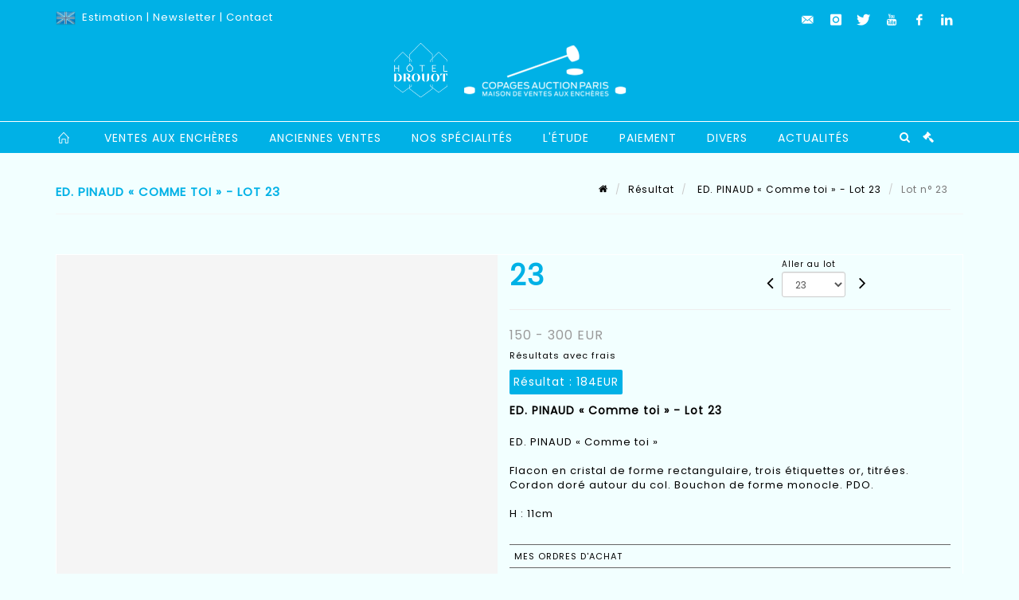

--- FILE ---
content_type: text/html;charset=UTF-8
request_url: https://www.copages-auction.com/lot/133131/19933257-ed-pinaud-comme-toi-flacon-en
body_size: 90087
content:
<!doctype html>
<html lang="fr" class="no-js">
<head>
    <meta http-equiv="Content-Type" content="text/html; charset=UTF-8">
    <meta http-equiv="X-UA-Compatible" content="IE=edge,chrome=1">
    <title> ED. PINAUD « Comme toi » - Lot 23 </title>
    
    
        



    

     
         
         <meta property="og:title" content="ED. PINAUD « Comme toi » - Lot 23">
     
    
        <meta name="description" content="Toutes les informations sur le lot ED. PINAUD « Comme toi »

Flacon en cristal... - Lot 23 - Copages Auction Paris"/>
		<meta property="og:description" content="Toutes les informations sur le lot ED. PINAUD « Comme toi »

Flacon en cristal... - Lot 23 - Copages Auction Paris">
    
	
		<meta name="keywords" content="">
	




<meta name="language" content="fr">


<!-- HREF LANG -->


	
		<link rel="alternate" hreflang="en"
			  href="https://www.copages-auction.com//en/lot/133131/19933257-ed-pinaud-comme-toi-flacon-en" />

	
		<link rel="canonical" href="https://www.copages-auction.com//lot/133131/19933257-ed-pinaud-comme-toi-flacon-en" />
	
		<link rel="alternate" hreflang="fr"
			  href="https://www.copages-auction.com//lot/133131/19933257-ed-pinaud-comme-toi-flacon-en" />




<meta name="viewport" content="width=device-width, initial-scale=1, maximum-scale=1"/>
<meta name="author" content="Copages Auction Paris">
<meta name="identifier-url" content="">
<meta name="layout" content="main"/>
<meta property="og:site_name" content="Copages Auction Paris">
<meta property="og:locale" content="fr">
<meta property="og:url" content="https://www.copages-auction.com/lot/133131/19933257-ed-pinaud-comme-toi-flacon-en"/>
<meta property="og:image" content="https://medias-static-sitescp.zonesecure.org/sitegenerique/434/logos/logo20220302112712.png"/>
<link rel="shortcut icon" href="https://medias-static-sitescp.zonesecure.org/sitegenerique/434/logos/favicon20190410152929.ico" type="image/x-icon">
<link rel="icon" href="https://medias-static-sitescp.zonesecure.org/sitegenerique/434/logos/favicon20190410152929.ico" />

<!-- GoogleFonts    ============================================= -->
<link href="https://fonts.googleapis.com/css?family=Poppins:" rel="stylesheet">
<!-- Stylesheets    ============================================= -->

<link rel="stylesheet" href="/assets/bootstrap-2702cc3efe0973add8272e0853ab03a3.css"/>
<link rel="stylesheet" href="/assets/font-awesome/css/font-awesome.min-84f0e98c247f3592f710ccde278d799c.css"/>
<link rel="stylesheet" href="/assets/style-6f91c0476104ee16f6fea9387a0decc9.css"/>
<link rel="stylesheet" href="/assets/font-icons-2145a7dee7ed7e44ae2f1897272842b8.css"/>
<link rel="stylesheet" href="/assets/icomoon-36189714d365d3d2ad41c87302fc4927.css"/>
<link rel="stylesheet" href="/assets/animate-ca9c031f7663c9e52b815d368f541c0e.css"/>
<link rel="stylesheet" href="/assets/magnific-popup-bd76b2742b05e58017f0fe452a612c2c.css"/>
<link rel="stylesheet" href="/assets/responsive-8fa874eb92fb7932dfb539001ee06bdd.css"/>


<!-- REVOLUTION SLIDER	============================================= -->
<link rel="stylesheet" href="https://cdn.drouot.com/assets?name=revolution_slider/css/layers.css">
<link rel="stylesheet" href="https://cdn.drouot.com/assets?name=revolution_slider/css/settings.css">
<link rel="stylesheet" href="https://cdn.drouot.com/assets?name=revolution_slider/css/navigation.css">


<link rel="stylesheet" href="/assets/jquery_toast/jquery.toast-45c7a0d117e54c9e9a29b32ba06784a8.css"/>
<link rel="stylesheet" href="/assets/cp-088cf35f8f3474c63d77b7860a79b0ee.css"/>
<script type="text/javascript" src="https://cdn.drouot.com/assets?name=cpg/jquery-743584baf8fc09dcd82ba03b2c8d990e.js"></script>

<!--[if lt IE 9]>
    <script src="http://css3-mediaqueries-js.googlecode.com/svn/trunk/css3-mediaqueries.js"></script>
<![endif]-->

<!-- CAROUSEL	============================================= -->
<script type="text/javascript" src="/assets/include/carousel-plugin/owl.carousel.min-58f126a356f7a1eb5ef4de741979f957.js" ></script>

<style type="text/css">
.openseadragon { background-color: #ffffff; border: 1px solid #ffffff; color: #333333; height: 600px; width: 400px; }
/* ******************************** GENERAL OPTIONS ******************************** */
.cpgen-container{
width:100%;margin-left:auto;margin-right:auto;padding-left : 0px ; padding-top : 0px ;padding-right : 0px ; padding-bottom : 0px ;}

/* ******************************** TYPOGRAPHY ******************************** */

    /*  BODY ============== */
    body {color : #000000;text-transform: none;font-family: Poppins, Arial, Helvetica, sans-serif ;/*font-style : ;font-weight : ;*/font-size : 13px;letter-spacing : 1px;}
    body a:link {color : #000000;}
    body a:visited {color : #000000;}
    body a:hover {color : #000000;}

    /*  NAV ============== */
    nav {color : #ffffff;text-transform: uppercase;font-family: Poppins, Arial, Helvetica, sans-serif ;/*font-style : ;font-weight : ;*/font-size : 14px;letter-spacing : 1px;}
    nav a:link {color : #ffffff;}
    nav a:visited {color : #ffffff;}
    nav a:hover {color : #00b1e6;}

    /*  FOOTER ============== */
    footer {color : #000000;text-transform: none;font-family: Poppins, Arial, Helvetica, sans-serif ;/*font-style : ;font-weight : ;*/font-size : 12px;letter-spacing : 1px;}
    footer a:link {color : #000000;}
    footer a:visited {color : #000000;}
    footer a:hover {color : #00b1e6;}

    /*  H1 ============== */
    h1 {color : #000000;text-transform: none;font-family: Poppins, Arial, Helvetica, sans-serif ;/*font-style : ;font-weight : ;*/font-size : 36px;letter-spacing : 1px;}
    h1 a:link {color : #000000;}
    h1 a:visited {color : #000000;}
    h1 a:hover {color : #00b1e6;}

    /*  H2 ============== */
    h2 {color : #00b1e6;text-transform: uppercase;font-family: Poppins, Arial, Helvetica, sans-serif ;/*font-style : ;font-weight : ;*/font-size : 18px;letter-spacing : 1px;}
    h2 a:link {color : #00b1e6;}
    h2 a:visited {color : #00b1e6;}
    h2 a:hover {color : #000000;}

    /*  H3 ============== */
    h3 {color : #00b1e6;text-transform: uppercase;font-family: Poppins, Arial, Helvetica, sans-serif ;/*font-style : ;font-weight : ;*/font-size : 14px;letter-spacing : 1px;}
    h3 a:link {color : #00b1e6;}
    h3 a:visited {color : #00b1e6;}
    h3 a:hover {color : #000000;}

    /*  H4 ============== */
    h4 {color : #00b1e6;text-transform: uppercase;font-family: Poppins, Arial, Helvetica, sans-serif ;/*font-style : ;font-weight : ;*/font-size : 12px;letter-spacing : 1px;}
    h4 a:link {color : #00b1e6;}
    h4 a:visited {color : #00b1e6;}
    h4 a:hover {color : #000000;}

    /*  H5 ============== */
    h5 {color : #00b1e6;text-transform: uppercase;font-family: Poppins, Arial, Helvetica, sans-serif ;/*font-style : ;font-weight : ;*/font-size : 11px;letter-spacing : 1px;}
    h5 a:link {color : #00b1e6;}
    h5 a:visited {color : #2ca5dc;}
    h5 a:hover {color : #000000;}

    /*  H6 ============== */
    h6 {color : #00b1e6;text-transform: uppercase;font-family: Poppins, Arial, Helvetica, sans-serif ;/*font-style : ;font-weight : ;*/font-size : 10px;letter-spacing : 1px;}
    h6 a:link {color : #00b1e6;}
    h6 a:visited {color : #00b1e6;}
    h6 a:hover {color : #000000;}


/* ******************************** LOGO ******************************** */
#cpgenlogo{margin-left : px ;margin-top : px ;margin-right : px ;margin-bottom : 20px ; float: left;}

/* ******************************** HEADER ******************************** */

.cpgen-header {padding-left : 0px ;padding-top : 0px ;
padding-right : 0px ;padding-bottom : 0px ;margin-left : 0px ;margin-top : 0px ;margin-right : 0px ;margin-bottom : 0px ;background-color : #00b1e6 ;border-top: 0px solid #00b1e6;border-bottom: 0px solid #ffffff;}


/* ******************************** MENU ******************************** */
#cpgen-menu {background-color : #00b1e6;}
#header.sticky-header #primary-menu ul li {padding-left : 0px ;padding-top : 0px ;padding-right : 0px ;padding-bottom : 0px;}
#cpgen-menu li:hover{background:#00b1e6;}
#primary-menu {font-weight: normal !important;background-color : #00b1e6;float:left;}
#header.sticky-header:not(.static-sticky) #primary-menu > ul > li > a {line-height:40px;}
#header.sticky-header #header-wrap{height: 40px;background-color : #2ca5dc;color : #ffffff ;}
#header.sticky-header #header-wrap img{max-height:40px;}
#primary-menu , #primary-menu.style-2 {height: 40px;}
#primary-menu.style-2 > div > ul > li > a{height: 40px;}
.device-sm #header.sticky-style-2 #header-wrap, .device-xs #header.sticky-style-2 #header-wrap, .device-xxs #header.sticky-style-2 #header-wrap{background-color : #00b1e6;}
#header.sticky-style-2 #header-wrap, #header.sticky-style-3 #header-wrap, #primary-menu.style-2 > div > ul > li > a {height:40px;line-height:40px}
#primary-menu.style-2 ul ul, #primary-menu.style-2 ul li .mega-menu-content{top:40px}

#primary-menu-trigger {background-color:#00b1e6 !important;}
#primary-menu-trigger .icon-reorder{color:#ffffff !important;}
#header.transparent-header.full-header #primary-menu > ul { border-right-color: rgba(0,0,0,0.1); }
#primary-menu ul {list-style: none;	height:40px;	margin: 0;}
#primary-menu > ul {float: left; }
#primary-menu ul li.mega-menu { position: inherit; }
#primary-menu ul li:first-child { margin-left: 0; }
#primary-menu ul li a {padding-left : 18px ;padding-top : 3px ;padding-right : 18px;padding-bottom : 3px ; height: 40px;line-height: 40px;}
#primary-menu ul li .mega-menu-content {background-color: #00b1e6;	border-top: 2px solid #00b1e6;}
#primary-menu ul ul{background-color: #00b1e6; width:250px;display: none;}
#primary-menu ul ul a {	color: #ffffff !important;}
#primary-menu ul ul li:hover > a {background-color: #00b1e6 !important;color: #ffffff!important;}
#primary-menu .dropdown hr{color : #00b1e6;}
#primary-menu .container #top-search form input{color: #ffffff!important;}
#primary-menu .container #top-search form input::placeholder {color:#ffffff!important;}

/* ******************************** BACKGROUND ******************************** */
body{background-color:#F2FFFF;background-image: ;background-repeat: ;}


/* ******************************** FOOTER ******************************** */
#footer{padding-left : 0px ;padding-top : 0px ;padding-right : 0px ;padding-bottom : 22px ;margin-left : 0px ;margin-top : 0px ;margin-right : 0px ;margin-bottom : 0px ;border-top: 48px solid #00b1e6;border-bottom: 0px solid #00b1e6 ;background : #F2FFFF;color : #000000 ; }
#footer a{#000000 ;}



/* ******************************** SOCIAL ******************************** */
.cpgen-header .cpgen-social {font-size:;color:;}
.cpgen-footer .cpgen-social {font-size:;color:;}

#primary-menu ul li .mega-menu-content  {width: 100% !important; }
</style>
<link rel="stylesheet" href="https://medias-static-sitescp.zonesecure.org/sitegenerique/434/css/cssFile20251119101155.css" type="text/css" />

<script type="text/javascript" src="https://cdn.drouot.com/assets?name=cpg/cookiechoices-abc20e1381d834f5f6bf5378262b9b5c.js"></script>
<script>
    window.dataLayer = window.dataLayer || [];
    function gtag(){dataLayer.push(arguments);}

    gtag('consent', 'default', {
        'ad_storage': 'denied',
        'ad_user_data': 'denied',
        'ad_personalization': 'denied',
        'analytics_storage': 'denied'
    });
</script>

    <!-- Google tag (gtag.js) -->
        <script async src="https://www.googletagmanager.com/gtag/js?id=G-NS8GV7FGFQ"></script>
        <script>
            if (!isTrackingActivated()) {
                window['ga-disable-G-NS8GV7FGFQ'] = true;
            } else {
                gtag('js', new Date());
                gtag('config', 'G-NS8GV7FGFQ');
                updateGtagConsent('granted');
            }
        </script>
    <!-- End Google tag (gtag.js) -->




    <link rel="stylesheet" href="https://cdnjs.cloudflare.com/ajax/libs/font-awesome/6.5.0/css/all.min.css">


    
    <script src="https://cdn.jsdelivr.net/npm/vanilla-lazyload@17.1.2/dist/lazyload.min.js"></script>

</head>
<body class="fr">



<div class="cpgen-container">
    
    <div class="cpgen-header">
        
            <div id="top-bar">
    <div class="container clearfix">
        <div class="col_half nobottommargin flags">
            <div class="top-links">
                
    
        <a href="/en/lot/133131/19933257-ed-pinaud-comme-toi-flacon-en" class="languegb">
            <img src="/assets/flags/gb-91583bd9501e5849846045852a312edf.png" />
        </a>
    

    


                 <a href="/estimation-en-ligne" target="_self">Estimation</a> | <a href="/newsletter" target="_self">Newsletter</a> | <a href="/ou-nous-trouver" target="_blank">Contact</a>
            </div>
        </div>

        <div class="col_half fright  nobottommargin social">
            <div id="top-social">
                <ul>
    

    

        
            <li><a href="mailto:contact@copagesdrouot.com"
                   class="si-email3"><span class="ts-icon"><i class="icon-email3"></i>

                </span><span class="ts-text">contact@copagesdrouot.com</span></a>
            </li>
    

    

    

    

        

            <li><a target="_blank"
                   href="https://www.instagram.com/copagescasini_vitalis/?hl=fr"
                   class="si-instagram"><span class="ts-icon"><i class="icon-instagram"></i>
                </span><span class="ts-text">instagram</span></a></li>

        
    

    

        

            <li><a target="_blank"
                   href="https://twitter.com/CopagesA"
                   class="si-twitter"><span class="ts-icon"><i class="icon-twitter"></i>
                </span><span class="ts-text">twitter</span></a></li>

        
    

    

        

            <li><a target="_blank"
                   href="https://www.youtube.com/channel/UCEklKo7B1Y0BTROEQ5wXewA"
                   class="si-youtube"><span class="ts-icon"><i class="icon-youtube"></i>
                </span><span class="ts-text">youtube</span></a></li>

        
    

    

        

            <li><a target="_blank"
                   href="https://www.facebook.com/Copagesauction.paris"
                   class="si-facebook"><span class="ts-icon"><i class="icon-facebook"></i>
                </span><span class="ts-text">facebook</span></a></li>

        
    

    

        

            <li><a target="_blank"
                   href="https://fr.linkedin.com/company/copages-auction?trk=public_profile_topcard_current_company"
                   class="si-linkedin"><span class="ts-icon"><i class="icon-linkedin"></i>
                </span><span class="ts-text">linkedin</span></a></li>

        
    

    

</ul>
            </div>
        </div>
    </div>
</div>
<header id="header" class="header5 sticky-style-2">
    <div class="container clearfix">
        <div id="primary-menu-trigger"><i class="icon-reorder"></i></div>
        <div id="cpgenlogo">
             <!-- Logo  ============================================= -->
            <div id="logo" class="divcenter">
                <a href="/"
                   class="standard-logo"
                   data-dark-logo="https://medias-static-sitescp.zonesecure.org/sitegenerique/434/logos/logo20220302112712.png">
                    <img style="" src="https://medias-static-sitescp.zonesecure.org/sitegenerique/434/logos/logo20220302112712.png" class="divcenter" alt="Copages Auction Paris">
                </a>
                <a href="/"
                   class="retina-logo"
                   data-dark-logo="https://medias-static-sitescp.zonesecure.org/sitegenerique/434/logos/logo20220302112712.png">
                    <img src="https://medias-static-sitescp.zonesecure.org/sitegenerique/434/logos/logo20220302112712.png" class="divcenter" alt="Copages Auction Paris">
                </a>
            </div>
        </div>
     </div>
    <div id="cpgen-menu">
        <div id="header-wrap">
                <nav id="primary-menu" class="style-2">
    <div class="container clearfix">
        <ul>

    <li>
        
            <a href="/" >
                <div>
                    <i class='icon-line2-home'></i>
                </div>
            </a>
        
        
    </li>

    <li>
        
            <a href="/calendrier" >
                <div>
                    Ventes aux enchères
                </div>
            </a>
        
        
    </li>

    <li>
        
            <a href="/resultats" >
                <div>
                    Anciennes ventes
                </div>
            </a>
        
        
    </li>

    <li>
        
            <a href="/specialites" >
                <div>
                    Nos spécialités
                </div>
            </a>
        
        
    </li>

    <li>
        
            <a href="#" >
                <div>
                    L'étude
                </div>
            </a>
        
        
            <ul>
                

    <li>
        
            <a href="/presentation-etude" >
                <div>
                    Présentation
                </div>
            </a>
        
        
    </li>

    <li>
        
            <a href="/ou-nous-trouver" >
                <div>
                    Venir nous voir
                </div>
            </a>
        
        
    </li>

    <li>
        
            <a href="/newsletter" >
                <div>
                    S'inscrire à notre newsletter
                </div>
            </a>
        
        
    </li>

    <li>
        
            <a href="/estimation-en-ligne" >
                <div>
                    Estimation en ligne
                </div>
            </a>
        
        
    </li>

            </ul>
        
    </li>

    <li>
        
            <a href="#" >
                <div>
                    Paiement
                </div>
            </a>
        
        
            <ul>
                

    <li>
        
            <a href="/paiement-en-ligne" >
                <div>
                    Paiement en ligne
                </div>
            </a>
        
        
    </li>

    <li>
        
            <a href="/depot-avance-en-ligne" >
                <div>
                    Dépot d'avance en ligne
                </div>
            </a>
        
        
    </li>

            </ul>
        
    </li>

    <li>
        
            <a href="#" >
                <div>
                    Divers
                </div>
            </a>
        
        
            <ul>
                

    <li>
        
            <a href="/acheter" >
                <div>
                    Acheter
                </div>
            </a>
        
        
    </li>

    <li>
        
            <a href="/vendre" >
                <div>
                    Vendre
                </div>
            </a>
        
        
    </li>

    <li>
        
            <a href="/conditions-generales-vente" >
                <div>
                    CGV
                </div>
            </a>
        
        
    </li>

    <li>
        
            <a href="/recherche" >
                <div>
                    Rechercher un objet
                </div>
            </a>
        
        
    </li>

            </ul>
        
    </li>

    <li>
        
            <a href="/actualites" >
                <div>
                    Actualités
                </div>
            </a>
        
        
    </li>
</ul>
            
<div id="top-cart">
    <a href="#" id="top-cart-trigger">
        <i class="icon-legal"></i>
    </a>
    <div class="top-cart-content" id="top-cart-content">
        <div class="top-cart-title">
            <p>Ordres d'achats </p>
        </div>
        <div class="top-cart-items" id="top-cart-items">
            <template id="cart-item-list">
                <div class="top-cart-item clearfix">
                    <div class="top-cart-item-desc">
                        <a href="/null/null"></a>
                        <span class="top-cart-item-price"></span>
                        <span class="top-cart-item-price"></span>
                    </div>
                </div>
            </template>
        </div>
    </div>
</div><!-- #top-cart end -->

<script type="text/javascript">
    function getQueryVariable(variable) {
        let query = window.location.search.substring(1);
        let vars = query.split('&');
        for (let i = 0; i < vars.length; i++) {
            let pair = vars[i].split("=");
            if (pair[0] === variable) {return pair[1];}
        }
        return false;
    }
    $(document).ready(function() {
        panierSize = 0;
        if (window.localStorage.getItem("panier") !== null && window.localStorage.getItem("panier") !== '') {
            panier = getPanier();
            panierSize = Object.keys(panier.lots).length;
        }
        if (window.location.search.indexOf("okLots") !== -1) {
            let lotIds = getQueryVariable("okLots").split(",");
            for (let i in lotIds) {
                deleteOrdre(lotIds[i]);
            }
            panierSize = Object.keys(panier.lots).length;
        }
        if (panierSize > 0) {
            $.toast({
                icon: 'info',
                text : "<p class=''>N'oubliez pas de valider définitivement vos ordres d'achat dans votre <a href='/ordre'>panier</a>.</p>",
                allowToastClose: true,
                showHideTransition : 'slide',  // It can be plain, fade or slide
                hideAfter : false,             // `false` to make it sticky or time in miliseconds to hide after
                stack : 2,                     // `false` to show one stack at a time count showing the number of toasts that can be shown at once
                textAlign : 'left',            // Alignment of text i.e. left, right, center
                position : 'top-right'       // bottom-left or bottom-right or bottom-center or top-left or top-right or top-center or mid-center or an object representing the left, right, top, bottom values to position the toast on page
            })
            Object.keys(panier.lots).forEach(function (lotId) {
                let t = document.querySelector('#cart-item-list');
                let a = t.content.querySelectorAll("a");
                a[0].textContent = "lot n° "+panier.lots[lotId].n;
                let s = t.content.querySelectorAll("span");
                s[0].textContent = panier.lots[lotId].d;
                if (panier.lots[lotId].m === -1) {
                    s[1].textContent = 'Enchère Téléphone';
                } else {
                    s[1].textContent = panier.lots[lotId].m + ' ' + panier.lots[lotId].c;
                }

                let x = document.getElementById("top-cart-items");
                let clone = document.importNode(t.content, true);
                x.appendChild(clone)
            })

            let panierSizeSpan = document.createElement("span");
            panierSizeSpan.textContent = window.panierSize.toString();
            document.getElementById("top-cart-trigger").appendChild(panierSizeSpan);

            let btnPanier = document.createElement("a");
            btnPanier.rel = "nofollow";
            btnPanier.className = "button button-3d button-small nomargin fright";
            btnPanier.textContent = 'Envoyer mes ordres';
            btnPanier.href = '/null/null';
            let btnPanierDiv = document.createElement("div");
            btnPanierDiv.className = "top-cart-action clearfix";
            btnPanierDiv.appendChild(btnPanier);

            document.getElementById("top-cart-content").appendChild(btnPanierDiv);
        } else {
            let panierList = document.createElement("p");
            panierList.textContent = "Votre liste d'ordre est vide, naviguez dans le catalogue pour ajouter vos ordres.";
            document.getElementById("top-cart-items").appendChild(panierList);
        }

    });
</script>

            
                <div id="top-search">
                    <a href="#" id="top-search-trigger"><i class="icon-search3"></i><i class="icon-line-cross"></i></a>
                    <form action="/recherche" method="get">
                        <input type="text" name="query" class="form-control" value="" placeholder="Recherchez un lot, un artiste">
                        <input type="submit" class="loupe" id="AccueilBtChercher" value="">
                    </form>
                </div>
            
    </div>
</nav>
            </div>
        </div>
</header>

        
    </div>

    <div class="container">
        
        
            <div class="clear"></div>

<div class="basic layoutsPage">
    <div class="layoutsExemple col-md-12">
        
<section id="page-title" class="page-title-mini page-title-nobg">
    <div class="clearfix">
        <h1>
            ED. PINAUD « Comme toi » - Lot 23
        </h1>
        <ol class="breadcrumb">
            <li><a href='/'>
                <icon class='icon-home2'></icon>
            </a></li>
            <li><a href='/resultats'>Résultat</a>
            </li>
            <li><a href="/catalogue/133131-collection-de-flacons-de-parfum-bijoux-vintage">
                ED. PINAUD « Comme toi » - Lot 23
            </a></li>
            <li class="active">Lot n° 23&nbsp;</li>
        </ol>
    </div>
</section>
<section id="content">
    <div class="detailLot content-wrap Vente133131 Etude1434 Etude2">
            <div class="single-product">
                <div class="product">
                    <div class="col-xs-12 col-md-6 product-img noPaddingLeft">
                        
                            
<script type="text/javascript" src="https://cdn.drouot.com/assets?name=openseadragon/openseadragon.min.js"></script>
<div class="col-xs-12 padding0">
    <div id="zoomImage" class="openseadragon">
        <div id="toolbarDiv"></div>
        
            <a id="previous"><i class="fa fa-angle-up"></i></a>
            <a id="next"><i class="fa fa-angle-down"></i></a>
        
        <script type="text/javascript">
            var viewer = OpenSeadragon({
                        id:            "zoomImage",
                        prefixUrl:     "https://cdn.drouot.com/assets?name=openseadragon/images/",
                        showNavigator:  true,
                        toolbar:       "toolbarDiv",
                        nextButton:     "next",
                        previousButton: "previous",
                        autoHideControls: false,
                        maxZoomPixelRatio: 3,
                        minZoomPixelRatio: 0.5,
                        navigatorSizeRatio: 0.12,
                        controlsFadeDelay: 0,
                        controlsFadeLength: 500,
                        showReferenceStrip: false,
                        animationTime: 0.8,
                        imageSmoothingEnabled: true,
                    });
                    $(document).ready(function() {
//                        setTimeout( function(){
//                                   innerHTML2 = $(".intercom-launcher-discovery-frame").contents().find("html").html();
//                                   innerHTML = $('.intercom-launcher-frame').contents().find("html").html();
//                                   innerHTML3 = $("#intercom-frame").contents().find("html").html();
//                               }, 3000);
                        var tiles = [
                            
                            {
                                tileSource : {
                                    type: 'image',
                                    url:  'https://cdn.drouot.com/d/image/lot?size=fullHD&path=434/133131/bca89ff3a35df55d56bdbeac666fdca2',
                                    crossOriginPolicy: 'Anonymous',
                                    ajaxWithCredentials: false,
                                },
                            },
                            
                            {
                                tileSource : {
                                    type: 'image',
                                    url:  'https://cdn.drouot.com/d/image/lot?size=fullHD&path=434/133131/444a7e438d6b1f1f364fe257655749e3',
                                    crossOriginPolicy: 'Anonymous',
                                    ajaxWithCredentials: false,
                                },
                            },
                            
                            {
                                tileSource : {
                                    type: 'image',
                                    url:  'https://cdn.drouot.com/d/image/lot?size=fullHD&path=434/133131/50075983edcd92efb3d257cf4c878966',
                                    crossOriginPolicy: 'Anonymous',
                                    ajaxWithCredentials: false,
                                },
                            },
                            
                            {
                                tileSource : {
                                    type: 'image',
                                    url:  'https://cdn.drouot.com/d/image/lot?size=fullHD&path=434/133131/01546d1ad24ebce54807bc67d3558993',
                                    crossOriginPolicy: 'Anonymous',
                                    ajaxWithCredentials: false,
                                },
                            },
                            
                        ];
                        var tile = 0;
                        var length = tiles.length - 2;
                        viewer.addTiledImage(tiles[0]); //init sur la première image
                        $(".thumbPreview").click(function() { //quand on clique ça change l'image
                            tile = parseInt($(this).data("thumb-index"));
                            viewer.close();
                            viewer.addTiledImage(tiles[parseInt($(this).data("thumb-index"))]);
                        });
                        var container = $('div.image-container');
                        $("#next").click(function() {
                            if (tile <= length) {
                                tile++;
                            } else {
                                tile = 0;
                            }
                            viewer.close();
                            viewer.addTiledImage(tiles[tile]);
                            scrollTo=$("#thumbImage-"+tile);
                            container.animate({
                                scrollTop: scrollTo.offset().top - container.offset().top + container.scrollTop()
                            })
                        });
                        $("#previous").click(function() {
                            if (tile === 0) {
                                tile = length + 1;
                            } else {
                                tile--;
                            }
                            viewer.close();
                            viewer.addTiledImage(tiles[tile]);
                            scrollTo=$("#thumbImage-"+tile);
                            container.animate({
                                scrollTop: scrollTo.offset().top - container.offset().top + container.scrollTop()
                            })
                        });
        });

    </script>
        <noscript>
            
                
                <img src="https://cdn.drouot.com/d/image/lot?size=phare&path=434/133131/bca89ff3a35df55d56bdbeac666fdca2" alt="ED. PINAUD &laquo; Comme toi &raquo;

Flacon en cristal de forme rectangulaire, trois &eacute;tiquettes..."/>
            
                
                <img src="https://cdn.drouot.com/d/image/lot?size=phare&path=434/133131/444a7e438d6b1f1f364fe257655749e3" alt="ED. PINAUD &laquo; Comme toi &raquo;

Flacon en cristal de forme rectangulaire, trois &eacute;tiquettes..."/>
            
                
                <img src="https://cdn.drouot.com/d/image/lot?size=phare&path=434/133131/50075983edcd92efb3d257cf4c878966" alt="ED. PINAUD &laquo; Comme toi &raquo;

Flacon en cristal de forme rectangulaire, trois &eacute;tiquettes..."/>
            
                
                <img src="https://cdn.drouot.com/d/image/lot?size=phare&path=434/133131/01546d1ad24ebce54807bc67d3558993" alt="ED. PINAUD &laquo; Comme toi &raquo;

Flacon en cristal de forme rectangulaire, trois &eacute;tiquettes..."/>
            
        </noscript>
    </div>
</div>

<div class="clear"></div>
<div class="col-xs-12 noPaddingLeft thumbBlocmaster">
    
        
            <div class="col-xs-12 thumbBloc padding0">
                <div class="image-container">
                    
                        <div class="thumbPreview" data-thumb-index="0" id="thumbImage-0" style="
                        background: url('https://cdn.drouot.com/d/image/lot?size=small&path=434/133131/bca89ff3a35df55d56bdbeac666fdca2');
                        background-repeat: no-repeat;
                        background-size: cover;
                        background-position:center center;
                        ">
                        </div>
                    
                        <div class="thumbPreview" data-thumb-index="1" id="thumbImage-1" style="
                        background: url('https://cdn.drouot.com/d/image/lot?size=small&path=434/133131/444a7e438d6b1f1f364fe257655749e3');
                        background-repeat: no-repeat;
                        background-size: cover;
                        background-position:center center;
                        ">
                        </div>
                    
                        <div class="thumbPreview" data-thumb-index="2" id="thumbImage-2" style="
                        background: url('https://cdn.drouot.com/d/image/lot?size=small&path=434/133131/50075983edcd92efb3d257cf4c878966');
                        background-repeat: no-repeat;
                        background-size: cover;
                        background-position:center center;
                        ">
                        </div>
                    
                        <div class="thumbPreview" data-thumb-index="3" id="thumbImage-3" style="
                        background: url('https://cdn.drouot.com/d/image/lot?size=small&path=434/133131/01546d1ad24ebce54807bc67d3558993');
                        background-repeat: no-repeat;
                        background-size: cover;
                        background-position:center center;
                        ">
                        </div>
                    
                </div>
            </div>
        
    
</div>
                        
                    </div>

                    <div class="col-xs-12 col-md-6 product-desc">
                        <div class="fiche_numero_lot">
                            <span class="fiche_lot_label">Lot</span> <span class="fiche_lot_labelnum">n°</span> <span class="fiche_lot_num">23</span>
                        </div>
                        <div class="col-md-5 padding0 floatRight">
                            
<div class="lot_navigation">
    <div class="lot_prec_suiv">
        <span class="lot_precedent col-xs-1 padding0" onclick="javascript:jQuery('#preview-form').submit()">
            
                <form id="preview-form" method="post" action="/action/goToLot?id=19933268" style="display: inline-block;margin-top: 7px;">
                    <input type="hidden" name="cpId" value="434"/>
                    <input type="hidden" name="venteId" value="133131"/>
                    <input type="hidden" name="newLang" value="fr"/>
                    <i class="icon-angle-left" style="font-size:24px;cursor:pointer;"></i>
                </form>
            
        </span>
        <span class="lot_combo col-xs-6 col-md-5 padding0 alignCenter">
            <span class="info_cache font10 alignCenter">Aller au lot</span>
            <form id="combo-form" class="form-group"
                  action="/action/goToLot"
                  method="post"
                  style="display: inline-block;">
                <input type="hidden" name="cpId" value="434"/>
                <input type="hidden" name="venteId" value="133131"/>
                <input type="hidden" name="newLang" value="fr"/>
                <select id="combo-num" class="form-control" name="id" style="height:32px; width:auto; font-size: 12px; min-width:75px; " onchange="this.form.submit()" >
<option value="19933186" >1</option>
<option value="19933445" >2</option>
<option value="19933428" >3</option>
<option value="19933446" >4</option>
<option value="19933447" >5</option>
<option value="19933159" >5-1</option>
<option value="19933448" >6</option>
<option value="19933277" >7</option>
<option value="19933362" >8</option>
<option value="19933185" >9</option>
<option value="19933376" >10</option>
<option value="19933288" >11</option>
<option value="19933219" >12</option>
<option value="19933255" >13</option>
<option value="19933408" >14</option>
<option value="19933215" >15</option>
<option value="19933412" >16</option>
<option value="19933299" >17</option>
<option value="19933397" >18</option>
<option value="19933187" >19</option>
<option value="19933387" >20</option>
<option value="19933308" >21</option>
<option value="19933268" >22</option>
<option value="19933257" selected="selected" >23</option>
<option value="19933196" >24</option>
<option value="19933449" >25</option>
<option value="19933450" >26</option>
<option value="19933451" >27</option>
<option value="19933452" >28</option>
<option value="19933436" >29</option>
<option value="19933162" >30</option>
<option value="19933350" >31</option>
<option value="19933396" >32</option>
<option value="19933269" >33</option>
<option value="19933323" >34</option>
<option value="19933340" >35</option>
<option value="19933432" >36</option>
<option value="19933229" >37</option>
<option value="19933417" >38</option>
<option value="19933395" >39</option>
<option value="19933367" >40</option>
<option value="19933158" >41</option>
<option value="19933336" >42</option>
<option value="19933398" >43</option>
<option value="19933266" >44</option>
<option value="19933444" >45</option>
<option value="19933300" >46</option>
<option value="19933424" >47</option>
<option value="19933273" >48</option>
<option value="19933379" >49</option>
<option value="19933154" >50</option>
<option value="19933368" >51</option>
<option value="19933392" >52</option>
<option value="19933211" >53</option>
<option value="19933283" >54</option>
<option value="19933290" >55</option>
<option value="19933419" >56</option>
<option value="19933425" >57</option>
<option value="19933305" >58</option>
<option value="19933250" >59</option>
<option value="19933175" >60</option>
<option value="19933369" >61</option>
<option value="19933385" >62</option>
<option value="19933281" >63</option>
<option value="19941959" >64</option>
<option value="19933329" >65</option>
<option value="19933401" >66</option>
<option value="19933160" >67</option>
<option value="19933324" >68</option>
<option value="19933206" >69</option>
<option value="19933265" >70</option>
<option value="19933330" >71</option>
<option value="19933252" >72</option>
<option value="19933164" >73</option>
<option value="19933356" >74</option>
<option value="19933460" >75</option>
<option value="19933461" >76</option>
<option value="19933453" >77</option>
<option value="19933406" >78</option>
<option value="19933454" >79</option>
<option value="19933455" >80</option>
<option value="19933407" >81</option>
<option value="19933456" >82</option>
<option value="19933457" >83</option>
<option value="19933256" >84</option>
<option value="19933261" >85</option>
<option value="19933240" >86</option>
<option value="19933167" >87</option>
<option value="19933180" >88</option>
<option value="19933354" >89</option>
<option value="19933247" >90</option>
<option value="19933438" >91</option>
<option value="19933294" >92</option>
<option value="19933244" >93</option>
<option value="19933271" >94</option>
<option value="19933218" >95</option>
<option value="19933359" >96</option>
<option value="19933193" >97</option>
<option value="19933377" >98</option>
<option value="19933332" >99</option>
<option value="19933194" >100</option>
<option value="19933267" >101</option>
<option value="19933328" >102</option>
<option value="19933360" >103</option>
<option value="19933258" >104</option>
<option value="19933364" >105</option>
<option value="19933236" >106</option>
<option value="19933276" >107</option>
<option value="19933413" >108</option>
<option value="19933313" >109</option>
<option value="19933225" >110</option>
<option value="19933210" >111</option>
<option value="19933205" >112</option>
<option value="19933346" >113</option>
<option value="19933166" >114</option>
<option value="19933233" >115</option>
<option value="19933311" >116</option>
<option value="19933339" >117</option>
<option value="19933216" >118</option>
<option value="19933232" >119</option>
<option value="19933458" >120</option>
<option value="19933459" >121</option>
<option value="19933411" >122</option>
<option value="19933439" >123</option>
<option value="19933462" >124</option>
<option value="19933471" >125-6</option>
<option value="19933466" >125-1</option>
<option value="19933201" >125</option>
<option value="19933469" >125-4</option>
<option value="19933468" >125-3</option>
<option value="19933470" >125-5</option>
<option value="19933467" >125-2</option>
<option value="19933318" >126</option>
<option value="19933463" >127</option>
<option value="19933464" >128</option>
<option value="19933172" >130</option>
<option value="19933191" >131</option>
<option value="19933183" >132</option>
<option value="19933414" >133</option>
<option value="19933239" >134</option>
<option value="19933202" >135</option>
<option value="19933370" >136</option>
<option value="19933420" >137</option>
<option value="19933383" >138</option>
<option value="19933394" >139</option>
<option value="19933272" >140</option>
<option value="19933380" >141</option>
<option value="19933353" >142</option>
<option value="19933430" >143</option>
<option value="19933292" >144</option>
<option value="19933465" >145</option>
<option value="19933415" >146</option>
<option value="19933275" >147</option>
<option value="19933403" >148</option>
<option value="19933155" >149</option>
<option value="19933293" >150</option>
<option value="19933297" >151</option>
<option value="19933222" >152</option>
<option value="19933287" >153</option>
<option value="19933422" >154</option>
<option value="19933280" >155</option>
<option value="19933291" >156</option>
<option value="19933195" >157</option>
<option value="19933375" >158</option>
<option value="19933298" >159</option>
<option value="19933357" >160</option>
<option value="19933253" >161</option>
<option value="19933242" >162</option>
<option value="19933220" >163</option>
<option value="19933433" >164</option>
<option value="19933409" >165</option>
<option value="19933402" >166</option>
<option value="19933426" >167</option>
<option value="19933213" >168</option>
<option value="19933231" >169</option>
<option value="19933235" >170</option>
<option value="19933184" >171</option>
<option value="19933322" >172</option>
<option value="19933338" >173</option>
<option value="19933404" >174-1</option>
<option value="19933282" >174</option>
<option value="19933303" >175</option>
<option value="19933312" >176</option>
<option value="19933153" >177</option>
<option value="19933307" >178</option>
<option value="19933475" >179</option>
<option value="19933285" >180</option>
<option value="19933270" >181</option>
<option value="19933355" >182</option>
<option value="19933348" >183</option>
<option value="19933344" >184</option>
<option value="19933343" >185</option>
<option value="19933341" >186</option>
<option value="19933314" >187</option>
<option value="19933320" >188</option>
<option value="19933200" >189</option>
<option value="19933207" >190</option>
<option value="19933208" >191</option>
<option value="19933171" >192</option>
<option value="19933173" >193</option>
<option value="19933157" >194</option>
<option value="19933251" >195</option>
<option value="19933226" >196</option>
<option value="19933223" >197</option>
<option value="19933217" >198</option>
<option value="19933214" >199</option>
<option value="19933427" >200</option>
<option value="19933386" >201</option>
<option value="19933388" >202</option>
<option value="19933378" >203</option>
<option value="19933390" >204</option>
<option value="19933443" >205</option>
<option value="19933393" >206</option>
<option value="19933400" >207</option>
<option value="19933405" >208</option>
<option value="19933423" >209</option>
<option value="19933441" >210</option>
<option value="19933474" >211</option>
<option value="19933309" >212</option>
<option value="19933189" >214</option>
<option value="19933204" >215</option>
<option value="19933381" >216</option>
<option value="19933374" >217</option>
<option value="19933371" >218</option>
<option value="19933310" >219</option>
<option value="19933302" >220</option>
<option value="19933227" >221</option>
<option value="19933345" >222</option>
<option value="19933327" >223</option>
<option value="19933335" >224</option>
<option value="19933331" >225</option>
<option value="19933241" >226</option>
<option value="19933363" >227</option>
<option value="19933361" >228</option>
<option value="19933437" >229</option>
<option value="19933431" >230</option>
<option value="19933264" >231</option>
<option value="19933163" >232</option>
<option value="19933472" >233</option>
<option value="19933473" >234</option>
<option value="19933254" >235</option>
<option value="19933178" >236</option>
<option value="19933429" >237</option>
<option value="19933289" >238</option>
<option value="19933181" >239</option>
<option value="19933248" >240</option>
<option value="19933245" >241</option>
<option value="19933243" >242</option>
<option value="19933373" >243</option>
<option value="19933238" >244</option>
<option value="19933416" >245</option>
<option value="19933199" >246</option>
<option value="19933198" >247</option>
<option value="19933197" >248</option>
<option value="19933237" >249</option>
<option value="19933262" >250</option>
<option value="19933286" >251</option>
<option value="19933284" >252</option>
<option value="19933295" >253</option>
<option value="19933304" >254</option>
<option value="19933306" >255</option>
<option value="19933274" >256</option>
<option value="19933317" >257</option>
<option value="19933349" >258</option>
<option value="19933259" >259</option>
<option value="19933334" >260</option>
<option value="19933440" >261</option>
<option value="19933179" >262</option>
<option value="19933234" >263</option>
<option value="19933176" >264</option>
<option value="19933168" >265</option>
<option value="19933156" >266</option>
<option value="19933435" >267</option>
<option value="19933209" >268</option>
<option value="19933352" >269</option>
<option value="19933212" >270</option>
<option value="19933421" >271</option>
<option value="19933358" >272</option>
<option value="19933442" >274</option>
<option value="19933366" >275</option>
<option value="19933188" >276</option>
<option value="19933342" >277</option>
<option value="19933372" >278</option>
<option value="19933230" >279</option>
<option value="19933399" >280</option>
<option value="19933434" >281</option>
<option value="19933192" >282</option>
<option value="19933351" >283</option>
<option value="19933278" >284</option>
<option value="19933246" >285</option>
<option value="19933365" >286</option>
<option value="19933384" >287</option>
<option value="19933203" >288</option>
<option value="19933347" >289</option>
<option value="19933263" >290</option>
<option value="19933228" >291</option>
<option value="19933190" >292</option>
<option value="19933325" >293</option>
<option value="19933316" >294</option>
<option value="19933410" >295</option>
<option value="19933301" >296</option>
<option value="19933161" >297</option>
<option value="19933382" >298</option>
<option value="19933319" >299</option>
<option value="19933321" >300</option>
<option value="19933249" >301</option>
<option value="19933169" >302</option>
<option value="19933170" >303</option>
<option value="19933174" >304</option>
<option value="19933418" >305</option>
<option value="19933177" >306</option>
<option value="19933279" >307</option>
<option value="19933326" >308</option>
<option value="19933296" >309</option>
<option value="19933182" >310</option>
<option value="19933333" >311</option>
<option value="19933389" >312</option>
<option value="19933337" >313</option>
<option value="19933391" >314</option>
<option value="19933315" >315</option>
<option value="19933260" >316</option>
<option value="19933165" >317</option>
<option value="19933224" >318</option>
<option value="19933221" >319</option>
</select>

            </form>
        </span>
        <span class="lot_suivant col-xs-1 noPaddingRight noPaddingLeft" onclick="javascript:jQuery('#next-form').submit()">
            
                <form id="next-form" method="post" action="/action/goToLot?id=19933196" style="display: inline-block; margin-top: 7px;">
                    <i class="icon-angle-right" style="font-size:24px;cursor: pointer;"></i>
                    <input type="hidden" name="cpId" value="434"/>
                    <input type="hidden" name="venteId" value="133131"/>
                    <input type="hidden" name="newLang" value="fr"/>
                </form>
            
        </span>
    </div>
</div>
                        </div>

                        <div class="line"></div>
                        
                            <div class="estimLabelAff4">Estimation :</div>
                            <div class="estimAff4">
                                
                                    150 - 300
                                
                                EUR
                            </div>
                        

                        
                            
                                <div class="explicationResultats">
                                    Résultats avec frais
                                </div>
                            
                            <div class="fiche_lot_resultat">
                                Résultat
                                : <nobr>184EUR</nobr></div>
                        
                        <div class="fiche_ordre_achat">
                            
                        </div>
                        

                        <div class="fiche_titre_lot">
                            ED. PINAUD « Comme toi » - Lot 23
                        </div>

                        <div class="fiche_lot_description" id="lotDesc-19933257">ED. PINAUD « Comme toi »

Flacon en cristal de forme rectangulaire, trois étiquettes or, titrées. Cordon doré autour du col. Bouchon de forme monocle. PDO.

H : 11cm</div>
                        
                        <div id="description-modal" class="modal fade bs-example-modal-lg" tabindex="-1" role="dialog" aria-labelledby="description-modal">
    <div class="modal-dialog modal-lg" role="document">
        <div class="modal-content">
            <div class="modal-header">
                <button type="button" class="close" data-dismiss="modal" aria-hidden="true">&times;</button>
                <h4 class="modal-title">
                    Informations sur la vente - Collection de flacons de parfum - Bijoux - Vintage
                </h4>
            </div>

            <div class="modal-body">
                <div class="te">
                    <p><strong style="font-size: 18px;">180 Flacons de parfum de collection</strong></p><p><strong style="font-size: 18px;">du XVIIIè au XXIè siécle</strong></p><p><strong style="font-size: 18px;">Suite à successions</strong></p><ul><li><strong style="font-size: 18px;">Parfumeurs</strong></li><li><strong style="font-size: 18px;">Couturiers</strong></li><li><strong style="font-size: 18px;">Créateurs</strong></li></ul><p><strong style="font-size: 18px;">Bijoux anciens, contemporains et signés</strong></p><p><strong style="font-size: 18px;">Mode &amp; Vintage</strong></p><p><br></p><p><span style="font-size: 18px;">(TOUS LES BIJOUX ETANT AU COFFRE, AUCUN LOT N'EST VISIBLE A L'ETUDE SANS RENDEZ-VOUS)</span></p><p class="ql-align-center"><br></p><p><br></p><p><strong><u>VENTE</u></strong></p><p>Lundi 28 novembre 2022 à 14h</p><p>au 5 rue de Provence 75009 Paris</p><p><br></p><p><strong style="font-size: 18px;"><u>FRAIS DE VENTE</u></strong></p><p><strong style="font-size: 18px;">27,6 % TTC (hors frais du Live)</strong></p><p><br></p><p class="ql-align-center"><strong>﻿Expositions :</strong></p><p class="ql-align-center"><span style="color: black;">Expositions les 24 et 25 novembre de 10h à 18h </span></p><p class="ql-align-center"><span style="color: black;">Et samedi 26 novembre de 14h à 18h</span></p><p class="ql-align-center"><span style="color: black;">au 5, rue de Provence - Paris (75009).</span></p><p><br></p><p><br></p><p><strong><u>Expert pour les flacons de parfum&nbsp;</u>:</strong></p><p><strong>M. Bernard Gangler.</strong></p><p><strong>Contact : 0</strong><strong style="color: rgb(34, 34, 34);">6 09 44 02 06. Mail :&nbsp;</strong><a href="mailto:perfumumgangler@aol.com" target="_blank" style="color: rgb(60, 64, 67); background-color: transparent;"><strong>perfumumgangler@aol.com</strong></a></p><p><strong><em>Assisté de Emilie Thomas</em></strong></p><p><strong><em>Contact : +41 78 205 72 86. Mail : emi.art@bluewin.ch</em></strong></p><p><br></p><p><strong><em>Note pour la lecture des fiches descriptives des Flacons de parfum :</em></strong></p><p><strong style="color: rgb(102, 185, 102);">PDO = Parfum D’Origine</strong></p><p><strong style="color: rgb(102, 185, 102);">FAC = Factice</strong></p><p><strong style="color: rgb(102, 185, 102);">EDT = Eau de Toilette</strong></p><p><strong style="color: rgb(102, 185, 102);">PDT = Parfum de toilette</strong></p>
                </div>
            </div>

            <div class="modal-footer">
                <button type="button" class="btn btn-default" data-dismiss="modal">
                    Fermer
                </button>
            </div>
        </div>
    </div>
</div>
                        <div id="conditions-modal" class="modal fade bs-example-modal-lg" tabindex="-1" role="dialog" aria-labelledby="conditions-modal">
    <div class="modal-dialog modal-lg" role="document">
        <div class="modal-content">
            <div class="modal-header">
                <button type="button" class="close" data-dismiss="modal" aria-hidden="true">&times;</button>
                <h4 class="modal-title">
                    Conditions de vente - Collection de flacons de parfum - Bijoux - Vintage
                </h4>
            </div>

            <div class="modal-body">
                <div class="te">
                    <p><strong>CONDITIONS GÉNÉRALES DE VENTE – Copages Auction</strong></p><p>La participation à la vente entraine l’acceptation sans conditions par les intéressés des conditions générales de ventes exposées ici.</p><p>La vente sera faite au comptant et en euros. </p><p>Les acquéreurs paieront en sus des enchères les frais suivants : <strong>27.6% TTC (soit 23% HT).</strong></p><p>Le plus offrant et dernier enchérisseur sera l’adjudicataire. En cas de double enchère ou contestation reconnue effective par le commissaire-priseur, le lot sera remis à la vente, tous les amateurs pouvant concourir à cette deuxième mise en adjudication. L’enchérisseur est réputé agir en son nom propre. <strong>Les adjudicataires utilisant les services de DrouotLive devront s’acquitter d’1,8 % TTC en sus (voir conditions générales de ventes de la plateforme)</strong></p><p><strong>PAIEMENT </strong>: Strictement au comptant par carte bancaire, virement bancaire, chèque uniquement sur banque française avec présentation de deux pièces d’identité de la même personne. Remise des lots après encaissement du chèque. </p><p>Selon la loi française, dès lors que le lot est adjugé, l’adjudicataire est propriétaire du lot et est tenu de payer. </p><p>Rappel : Pour l’ensemble des lots achetés dans une même vente, le paiement en espèces pour les particuliers est autorisé jusqu'à 1 000 €. Ce plafond est relevé à 15 000 € si le domicile fiscal du débiteur est à l'étranger et qu'il règle une dépense personnelle.</p><p><strong>VENTE, EXPOSITION :</strong> Une exposition préalable permettant aux acquéreurs de se rendre compte de l’état des objets mis en vente, les acheteurs sont tenus d’examiner personnellement les lots avant la vente. Il ne sera donc admis aucune réclamation une fois l’adjudication prononcée. Les dimensions et poids sont donnés à titre indicatif ainsi que les restaurations et les défauts. Dans les reproductions des œuvres ou sur les sites internet, une différence de coloris ou de tons est toujours possible. Les photos n’ont pas de valeur contractuelle. Les indications figurant au catalogue ou sur internet sont établies sous réserve des modifications énoncées au moment de la présentation du lot et rectifiées au procès-verbal par le Commissaire-Priseur.</p><p>La sortie d’un lot en dehors du territoire français peut être soumise à une autorisation administrative ou des frais particuliers (ivoire d’éléphant, importation temporaire…), ceux-ci sont de la responsabilité de l’acquéreur et à sa charge. Le refus d’une telle autorisation ne constitue pas un motif d’annulation de vente ou de retard de son règlement. Copages Auction ne peut être tenu responsable de la préemption d’un lot par l’État français.</p><p><strong>VENTE DE BIJOUX : </strong>Décret N°2002-65 du 14 janvier 2002 relatif au commerce des pierres et gemmes</p><p>Certaines pierres précieuses et fines peuvent subir des traitements destinés à les mettre en valeur. Ces améliorations de couleur ou de pureté comme huilage des émeraudes, traitement thermique des rubis et des émeraudes etc., sont acceptés par le marché international du bijou. Aujourd’hui, certains rubis présentent des traces de traitement au plomb et vu la recrudescence des nouveaux traitements, les pierres présentées sans certificat de « non traitement » sont vendues sans garantie de tous traitements ainsi que les traitements sur les diamants comme par exemple le « traitement au laser ».</p><p>Nous signalons tout traitement répondant à l’article 2 du décret du 14 janvier 2002 sur toutes nos listes de vente ou catalogues. Néanmoins, concernant les transformations apportées aux bijoux sertissant des rubis, nous vous suggérons de bénéficier des conseils donnés par notre Expert quant aux techniques de soudure et dérochage à apporter par les professionnels de la joaillerie. Toutes les pierres de couleur décrites sans indication précise ont subi seulement une modification thermique, usuelle et sans conséquences.</p><p><br></p><p><strong> Il ne sera admis aucune réclamation quant aux libellés des certificats émis par les différents laboratoires. pour les diamants ainsi que le non traitement des pierres pour les saphirs et rubis et ne saurait engager la responsabilité de la société de ventes ni de l’expert. Les dimensions et poids ne sont donnés qu’à titre indicatif et ne peuvent faire l’objet d’aucune réclamation.</strong></p><p><br></p><p>L’estimation du prix de vente probable de chaque bijou n’est qu’une indication. Les bijoux et les montres étant présentés au public pendant l’exposition avant la vente aux enchères, il ne sera accepté aucune réclamation après leur adjudication. Le fonctionnement des mouvements des montres n’est pas garanti. L’achat des métaux précieux est accepté uniquement par chèque barré, par virement ou carte de paiement, article L112-6 du CMF et art. 51 de la LFR du 29 juillet 2011.</p><p>Copages Auction se réserve le droit de soumettre les enchères d’un lot au dépôt d’une caution préalable. Elle sera rendue dans les 3 jours après l’adjudication ou retenue comme acompte pour l’acheteur.</p><p><strong>ORDRES D’ACHAT ET ENCHÈRES PAR TÉLÉPHONE </strong>: Il s’agit d’un service facultatif rendu volontiers et gracieusement par Copages Auction. Nous vous remercions de nous adresser vos demandes à l’écrit la veille de la vente, avant 18h, accompagnés d’une copie de pièce d’identité, d’une copie de la carte de crédit ou d’un RIB. Les ordres d’achat transmis n’engagent pas la responsabilité de la SAS</p><p>COPAGESAUCTION notamment en cas d’erreur, d’omission de difficultés techniques pour joindre un correspondant. En cas d’enchère en salle à égalité avec un ordre d’achat écrit où un téléphone, le lot sera adjugé en priorité à l’enchérisseur en salle, le mode légal pour enchérir consistant à être présent dans la salle des ventes. Dans le cas d’ordres d’achat identiques, le premier arrivé aura la préférence.</p><p>Les ordres d’achat s’élèveront au minimum à l’estimation basse des lots. Avertissement : les communications téléphoniques pourront être enregistrées. Nous n’accepterons pas d’enchères par téléphone pour les lots dont l’estimation basse est inférieure à 200€. Dans ce cas, il suffit d’adresser un ordre d’achat écrit). Toute personne demandant d’enchérir par téléphone est réputée avoir l’intention d’enchérir à partir de l’estimation basse.</p><p><strong>FOLLE ENCHERE : </strong>À défaut de paiement par l’adjudicataire après mise en demeure restée infructueuse le vendeur peut, dans un délai de deux mois suivant la vente opter soit pour la remise en vente sur folle enchère soit pour la résolution de la vente de plein droit. En cas de remise en vente l’adjudicataire défaillant devra acquitter la différence entre le prix pour lequel il s’est porté acquéreur et le prix définitivement obtenu lors de la remise en vente. En cas d’enchère supérieure celle-ci profitera au vendeur. Dans tous les cas l’adjudicataire défaillant sera redevable de dommages et intérêts. Les vendeurs ne pouvant être réglés qu’à la condition d’être payés par les acheteurs. La SAS COPAGES AUCTION se réservant le droit de procéder à toute compensation avec les sommes dues précédemment par l’adjudicataire défaillant.</p><p><strong>PÉNALITES DE RETARD : </strong>En cas de retard dans le paiement, des pénalités de retard seront appliquées</p><p>Le taux appliqué sera égal au taux d’intérêt de la banque centrale européenne majoré de 10%. Les pénalités seront exigibles sans qu’un rappel soit nécessaire.</p><p><strong>RETRAIT DES ACHATS :</strong> Dès l’adjudication prononcée le bien est sous l’entière responsabilité juridique de l’adjudicataire ; celui-ci devra faire assurer ses achats auprès de sa compagnie d’assurance. La maison de vente n’est pas responsable de la charge ni de l’organisation des transports après la vente.Elle peut toutefois accepter à titre exceptionnel de s’occuper d’un transport mais sa responsabilité en cas de perte, de vol ou de tout incident ne pourra être mise en cause.</p><p>Copages Auction conseille à ses acheteurs le transporteur MBE pour les expéditions de lot :</p><p>mbe3022@mbefrance.fr.</p><p><strong>MAGASINAGE : </strong>Les lots ne sont délivrés qu’après paiement intégral du prix et des frais. Dans l’intervalle, la SAS COPAGES AUCTION pourra facturer à l’acquéreur des frais de gardiennage du lot dans ses locaux et éventuellement des frais de manutention et de transport similaires à ceux de l’hôtel Drouot.</p><p>Frais de magasinage applicables : Frais de dossier TTC par lot : 5 € / 10 € / 15 € / 20 € / 25 €, selon la nature du lot*.</p><p><strong>Frais de stockage et d’assurance par lot :</strong> 1€ / 5€ / 10€ / 15€ / 20€ / jour selon la nature du lot*.</p><p>Une réduction de 50% des frais de stockage est accordée pour les clients étrangers et les marchands de province, sur justificatif.</p><p>Les lots représentant un gros volume ou poids seront OBLIGATOIREMENT déposé à Drouot Magasinage le lendemain de la vente. Voir conditions de frais de stockage directement sur leur site internet.</p><p><strong>Tél : 01 48 00 20 18 </strong></p><p><strong>magasinage@drouot.com.</strong></p><p>Tout objet/lot qui n’est pas retiré au service Magasinage ou dans les locaux de COPAGES AUCTION dans un délai d’un an à compter de son entrée au magasinage sera réputé abandonné et sa propriété transférée à Drouot Enchère ou à COPAGES AUCTION à titre de garantie pour couvrir les frais de magasinage.</p><p><span style="color: rgb(153, 153, 153);">* Sont considérés :</span></p><p><span style="color: rgb(153, 153, 153);">Très petits : les bijoux, les livres, les œuvres sur papier non encadrées dont la taille est inférieur au format A4</span></p><p><span style="color: rgb(153, 153, 153);">Petits : les tableaux mesurant moins de 1,5 x 1,5 m, les lots légers et de petit gabarit</span></p><p><span style="color: rgb(153, 153, 153);">Moyens : les tableaux mesurant plus de 1,5 m, les lots de petit gabarit et lourds</span></p><p><span style="color: rgb(153, 153, 153);">Grands : les lots de grand gabarit et lourds</span></p><p><span style="color: rgb(153, 153, 153);">Volumineux : les lots imposants ou composés de plusieurs lots</span></p><p><br></p><p><br></p><p><strong style="color: rgb(0, 138, 0); font-size: 18px;">Fichier des restrictions d'accès aux ventes aux enchères</strong></p><p><br></p><p><br></p><p><strong>NOTICE D’INFORMATION&nbsp;</strong></p><p><br></p><p>COPAGES AUCTION est abonné au Service TEMIS permettant la consultation et l’alimentation du Fichier des restrictions d'accès aux ventes aux enchères (« Fichier TEMIS ») mis en oeuvre par la société Commissaires-Priseurs Multimédia (CPM), société anonyme à directoire, ayant son siège social sis à (75009) Paris, 37 rue de Châteaudun, immatriculée au registre du commerce et des sociétés de Paris sous le numéro 437 868 425.&nbsp;</p><p>Tout bordereau d’adjudication demeuré impayé après de COPAGES AUCTION ou ayant fait l’objet d’un retard de paiement est susceptible d’inscription au fichier TEMIS.&nbsp;</p><p><br></p><p>(1) Finalité et base légale du Fichier TEMIS&nbsp;</p><p>Le Fichier TEMIS recense les incidents de paiement des bordereaux d’adjudication (retards et défauts de paiement), quel que soit le mode de participation des enchérisseurs (présentiel ou à distance) et peut être consulté par toutes les structures de ventes aux enchères opérant en France et abonnées au service.&nbsp;</p><p>L'enchérisseur est informé qu'à défaut de régularisation de son bordereau d'adjudication dans le délai mentionné sur le bordereau, une procédure d'inscription audit fichier pourra être engagée par COPAGES AUCTION ;</p><p>La mise en oeuvre du Fichier TEMIS et son utilisation par COPAGES AUCTION est nécessaire aux fins de l’intérêt légitime des abonnés au Service TEMIS de prévenir les impayés et sécuriser ainsi les ventes aux enchères.&nbsp;</p><p><br></p><p>(2) Organismes autorisés à consulter le Fichier TEMIS (destinataires)&nbsp;</p><p>Le Fichier TEMIS peut être consulté par toute structure de vente abonnée (professionnels et sociétés habilités à diriger des ventes de meubles aux enchères publiques conformément à la réglementation applicable et notamment aux prescriptions du Titre II " Des ventes aux enchères " du Livre III du Code de commerce (ci-après les « Professionnels Abonnés »)), souhaitant se prémunir contre les impayés et sécuriser ainsi la participation aux ventes aux enchères qu’ils organisent. La liste des abonnés au Service TEMIS est consultable sur le site www.interencheres.com, menu « Acheter aux enchères », rubrique « Les commissaires-priseurs ».&nbsp;</p><p><br></p><p>(3) Conséquence d’une inscription au Fichier TEMIS&nbsp;</p><p>Dans le cas où un enchérisseur est inscrit au fichier TEMIS, COPAGES AUCTION pourra conditionner l’accès aux ventes aux enchères qu’elle organise à l’utilisation de moyens de paiement ou garanties spécifiques ou refuser temporairement la participation des enchérisseurs aux ventes aux enchères pour lesquels ces garanties ne peuvent être mises en oeuvre.&nbsp;</p><p>L’inscription au fichier TEMIS pourra avoir pour conséquence de limiter la capacité d’enchérir de l’enchérisseur auprès des professionnels abonnés au service TEMIS. Elle entraîne par ailleurs la suspension temporaire de l’accès au service « live » de la plateforme www.interencheres.com gérée par CPM, conformément aux conditions générales d’utilisation de cette plateforme.&nbsp;</p><p><br></p><p>(4) Durée d’inscription&nbsp;</p><p>Les enchérisseurs sont informés du fait que la durée de l'inscription sur le Fichier TEMIS est déterminée par le nombre de bordereaux d'adjudications restés impayés auprès des Professionnels Abonnés au Fichier TEMIS, par leurs montants cumulés et par leur régularisation ou non. La durée de l’inscription au Fichier TEMIS est réduite si l’Enchérisseur régularise l’ensemble des Incidents de paiement. Elle est augmentée lorsque l’enchérisseur est concerné par plusieurs bordereaux impayés inscrits au Fichier TEMIS.&nbsp;</p><p>L’inscription d’un bordereau d’adjudication en incident de paiement est supprimée automatiquement au maximum à l’issue d’une durée de 24 mois lorsque l’enchérisseur ne fait l’objet que d’une seule inscription, et de 36 mois lorsque l’enchérisseur fait l'objet de plusieurs inscriptions.&nbsp;</p><p><br></p><p>(5) Responsabilités&nbsp;</p><p>Pour l’application de la législation en matière de protection des données personnelles, CPM et COPAGES AUCTION ont tous deux la qualité de responsable de traitement.&nbsp;</p><p>CPM est responsable de la mise en oeuvre du Fichier TEMIS, ce qui inclut notamment la collecte de données auprès des abonnés, la mutualisation et la diffusion des données à caractère personnel qui y sont recensées, ainsi que la sécurité du système d’information hébergeant le Fichier TEMIS.&nbsp;</p><p>COPAGES AUCTION, en tant qu’abonné est responsable de son utilisation du Fichier TEMIS, ce qui inclut notamment la communication des données à caractère personnel relatives aux adjudicataires à CPM en vue de l’inscription au Fichier TEMIS, la vérification de l’exactitude et la mise à jour des données, la consultation, ainsi que la réutilisation des informations du Fichier TEMIS.&nbsp;</p><p><br></p><p>(6) Droits des personnes&nbsp;</p><p>Les enchérisseurs souhaitant savoir s’ils font l’objet d’une inscription au Fichier ou contester leur inscription peuvent adresser leurs demandes par écrit en justifiant de leur identité par la production d’une copie d’une pièce d’identité :&nbsp;</p><p>- Pour les inscriptions réalisées par COPAGES AUCTION : par écrit auprès de COPAGES AUCTION – 5 RUE DE PROVENCE à PARIS (75009).</p><p>- Pour les inscriptions réalisées par d’autres Professionnels Abonnés : par écrit auprès de Commissaires-Priseurs Multimédia 37 rue de Châteaudun, 75009 Paris, ou par e-mail contact@temis.auction.&nbsp;</p><p><br></p><p>Toute demande tendant à l’exercice des droits d’effacement, de limitation, d’opposition dont dispose l’Enchérisseur en application de la législation en matière de protection des données personnelles, ainsi que toute autre contestation d’une inscription doit être adressée au Professionnel à l’origine de l’inscription qui effectuera une demande de mise à jour auprès de CPM. En cas de difficultés, l’enchérisseur a la faculté de saisir CPM en apportant toute précision et tout document justificatif afin que CPM puisse instruire sa réclamation.&nbsp;</p><p>L’enchérisseur dispose également du droit de saisir la Commission nationale de l’informatique et des libertés (CNIL) [3 Place de Fontenoy - TSA 80715 - 75334 PARIS CEDEX 07, www.cnil.fr] d’une réclamation concernant son inscription au Fichier TEMIS.&nbsp;</p><p>Pour en savoir plus concernant le Fichier TEMIS, l’enchérisseur est invité à consulter la politique de confidentialité de CPM accessible sur www.temis.auction.&nbsp;</p><p><br></p><p>(7) Coordonnées de l’Enchérisseur&nbsp;</p><p>Les notifications importantes relatives aux suites de l’adjudication seront adressées à l’adresse e-mail et/ou à l’adresse postale déclarée par l’enchérisseur auprès de la structure lors de l’adjudication. L’enchérisseur doit informer COPAGES AUCTION de tout changement concernant ses coordonnées de contact.</p>
                </div>
            </div>

            <div class="modal-footer">
                <button type="button" class="btn btn-default" data-dismiss="modal">
                    Fermer
                </button>
            </div>
        </div>
    </div>
</div>
                        <a href="/ordre"
                           class="mes_orders lien_droite">
                            <div class="droite_catalogue ordre">
                                Mes ordres d'achat
                                </div>
                        </a> <a data-toggle="modal"
                                data-target="#description-modal"
                                class="droite_catalogue informations">
                        <div class="catalogue_informations"><span class="catalogue_informations_picto"></span>
                            Informations sur la vente
                        </div>
                    </a> <a data-toggle="modal"
                            data-target="#conditions-modal"
                            class="droite_catalogue cgv">
                        <div class="catalogue_cgv"><span class="catalogue_cgv_picto"></span>
                            Conditions de vente
                        </div>
                    </a>
                        <a class="droite_catalogue retour_catalogue"
                            href="/catalogue/133131-collection-de-flacons-de-parfum-bijoux-vintage#lot23"><span class="catalogue_retour_picto"></span>
                        Retourner au catalogue
                    </a>

                        
                        <div class="si-share noborder clearfix fright">
                            <div>
                                <a target="_blank"
                                   href="https://www.facebook.com/sharer/sharer.php?u=https://www.copages-auction.com/lot/133131/19933257-ed-pinaud-comme-toi-flacon-en-cristal-de-forme-rectangulaire"
                                   class="social-icon si-borderless si-facebook"><i class="icon-facebook"></i> <i class="icon-facebook"></i>
                                </a>
                                <a target="_blank"
                                    href="https://twitter.com/intent/tweet?url=https://www.copages-auction.com/lot/133131/19933257-ed-pinaud-comme-toi-flacon-en-cristal-de-forme-rectangulaire&amp;text=ED. PINAUD « Comme toi »

Flacon en cristal de form+&amp;via=Copages Auction Paris"
                                    class="social-icon si-borderless si-twitter"><i class="icon-twitter"></i> <i class="icon-twitter"></i>
                            </a></div>
                        </div>

                        <div class="clear"></div>
                    </div>
                    <!-- end .single-project -->
                    <div class="clear"></div>
                </div>
            </div>
    </div>
</section>
    </div>
</div>

<div class="clear"></div>

        
    </div>

    
        <div id="gotoTop"
             class="icon-angle-up"
             style="display: none;"></div>

        <div class="cpgen-footer">
            
            <footer id="footer" class="Footer4 dark">
    <div id="copyrights">
        <div class="container clearfix">
            <div class="col_one_third textAlignLeft"><br /><a href="/presentation-etude" style="color: #2daae1;font-size: 14px;font-weight: bold;text-decoration: none;text-transform: uppercase;">Contact</a><br />5 rue de Provence - 75009 PARIS<br />Galerie en rez-de-chaussée<br />Tél. : +33 (0)1 40 06 91 57<br />Mob : +33 (0)6 76 14 06 74<br /><a href="mailto:pcv@live.fr">pcv@live.fr </a></div>
            <div class="col_one_third textAlignCenter"><div style="text-align: center;"><a href="/" target="_self"><img alt="Copages" class="footer-logo" src="https://www.copages-auction.com/uploads/Image/img_site/logo_footer.png" /></a><br /><a href="https://copages-auction.com/fr/etude.jsp" style="color: #555555;font-weight: bold;text-decoration: none;text-transform: uppercase;" target="_blank">Patricia CASINI-VITALIS & <br />lorenza vitalis</a><br />Commissaire-Priseur depuis 1986<br /> </div><div class="socialFooter">
    


    
        
            <a target="_blank"
               href="mailto:contact@copagesdrouot.com"
               class="social-icon si-small si-borderless nobottommargin si-email3"><i class="icon-email3"></i> <i class="icon-icon-email3"></i>
            </a>


    


    


    
        

            <a target="_blank"
               href="https://www.instagram.com/copagescasini_vitalis/?hl=fr"
               class="social-icon si-small si-borderless nobottommargin  si-instagram">
                <i class="icon-instagram"></i><i class="icon-instagram"></i>
            </a>
        


    
        

            <a target="_blank"
               href="https://twitter.com/CopagesA"
               class="social-icon si-small si-borderless nobottommargin  si-twitter">
                <i class="icon-twitter"></i><i class="icon-twitter"></i>
            </a>
        


    
        

            <a target="_blank"
               href="https://www.youtube.com/channel/UCEklKo7B1Y0BTROEQ5wXewA"
               class="social-icon si-small si-borderless nobottommargin  si-youtube">
                <i class="icon-youtube"></i><i class="icon-youtube"></i>
            </a>
        


    
        

            <a target="_blank"
               href="https://www.facebook.com/Copagesauction.paris"
               class="social-icon si-small si-borderless nobottommargin  si-facebook">
                <i class="icon-facebook"></i><i class="icon-facebook"></i>
            </a>
        


    
        

            <a target="_blank"
               href="https://fr.linkedin.com/company/copages-auction?trk=public_profile_topcard_current_company"
               class="social-icon si-small si-borderless nobottommargin  si-linkedin">
                <i class="icon-linkedin"></i><i class="icon-linkedin"></i>
            </a>
        


    


</div></div>
            <div class="col_one_third col_last textAlignRight"><div class="footer_lyon align_right"><br /><a href="/vendre" style="color: #2daae1;font-size: 14px;font-weight: bold;text-decoration: none;text-transform: uppercase;">Ventes</a><br />HÔTEL DROUOT<br />9, rue Drouot - 75009 Paris<br />et sur <a href="https://www.drouotlive.com" target="_blank">www.drouotlive.com</a><br /> </div></div>
            <div class="col-md-12 textAlignCenter"><div style="text-align: center;">Expert près la Cour d’appel de Reims jusqu’en 2016<br />Expert dans l’émission TV «Affaire Conclue» sur la 2</div> 
<div style="text-align: center;"><a href="/conditions-generales-utilisation" target="_self">CGU</a> | <a href="/politique-confidentialite" target="_self">Confidentialité</a> | <a href="/mentions-legales" target="_self">Mentions légales</a> |<a href="/estimation-en-ligne" target="_self"> Estimation</a> | <a href="/newsletter" target="_self">Newsletter</a> | <a href="/ou-nous-trouver" target="_self">Contact</a></div>
<div class="footer-links" style="text-align: center;"><a href="/en/home"><img src="/assets/flags/gb-91583bd9501e5849846045852a312edf.png" /> </a></div>
<div style="text-align: center;"><br /><span class="copyrights-text ">© Copages Auction Paris - Tous droits réservés<br /><strong><a href="https://drouot.com/website-creation-service" target="_blank">Site conçu par notre partenaire</a></strong></span></div></div>
        </div>
    </div>
</footer>

        </div>
    


    
    <script language="javascript"
            type="text/javascript">
        function validatePaiement() {
            var msg = "";
            var exprMail = /^[\w\-\.\+]+\@[a-zA-Z0-9\.\-]+\.[a-zA-z0-9]{2,5}$/;
            var exprMontant = /^\d+[.,]?\d*$/;
            var exprTel = /^[0-9+ -.]+$/;
            var exprAlphanumeric = /^(?=.*[0-9a-zA-Z])([a-zA-Z0-9\-\s]+)$/;


            with (document.form1) {

                if (typeof ref !== 'undefined') {
                    if (ref.value == "") {
                        msg += "Le Numéro de bordereau est obligatoire\n";
                    }

                    if (ref.value.search(exprAlphanumeric)) {
                        msg += "Le numéro de bordereau doit être de type alphanumérique\n";
                    }
                }
                if (nom.value == "") msg += "Le champ Nom Prénom / Dénomination est obligatoire\n";
                if (mail.value === "") {
                    msg += "Le champs Mail est obligatoire \n"
                } else if (mail.value.search(exprMail) == -1) {
                      msg += "Mail invalide\n";
                }
                if (montant.value == "") {
                    msg += "Le champ Montant est obligatoire\n";
                } else {
                    if (montant.value.search(exprMontant) == -1) msg += "Montant invalide\n";
                }
            }
            if (msg.length > 0) {
                alert(msg);
            } else {
                //envoi du formulaire
                //alert("le formulaire va etre envoyé");
                document.form1.submit();
            }
        }
    </script>

    
    <script language="javascript"
            type="text/javascript">
        function validateJudicialForm() {
            var msg = "";
            var exprMontant = /^\d+[.,]?\d*$/;
            var exprTel = /^[0-9+ -.]+$/;
            var exprAlphanumeric = /^(?=.*[0-9])(?=.*[a-zA-Z])([a-zA-Z0-9]+)$/

            with (document.form1) {
                if (typeof ref !== 'undefined') {
                    if (ref.value == "") {
                        msg += "Le Numéro de dossier est obligatoire\n";
                    } else if (ref.value.search(exprAlphanumeric)) {
                    		msg += "Le Numéro de dossier doit être de type alphanumérique\n";
                    }
                }
                if (nom.value == "") msg += "Le champ Nom Prénom / Dénomination est obligatoire\n";
                if (mail.value === "") {
                    msg += "Le champs Mail est obligatoire \n"
                }
                if(tel.value === "") {
                    msg += "Le champs Téléphone est obligatoire\n"
                } else if (tel.value.search(exprTel)) {
                    msg += "Le champs Téléphone doit être de type alphanumérique\n";
                }
                if (montant.value == "") {
                    msg += "Le champ Montant est obligatoire\n";
                } else if (montant.value.search(exprMontant) == -1) {
                    msg += "Montant invalide\n";
                }
                if (affaire.value == "") {
                    msg += "Le champ Affaire est obligatoire\n";
                }
            }
            if (msg.length > 0) {
                alert(msg);
            } else {
                //envoi du formulaire
                //alert("le formulaire va etre envoyé");
                document.form1.submit();
            }
        }
    </script>
</div>

    <!-- Google tag (gtag.js) -->
<script async src="https://www.googletagmanager.com/gtag/js?id=G-3L4HHJQT9V"></script>
<script>
  window.dataLayer = window.dataLayer || [];
  function gtag(){dataLayer.push(arguments);}
  gtag('js', new Date());

  gtag('config', 'G-3L4HHJQT9V');
</script>




<div id="rgpd-popup" class="col-md-8 rgpd-popup hidden">
    <div class="col-md-9 rgpd-border-tlb">
        <a id="rgpd-continue-without-accepting" onclick="rgpdRefuseAll()"> Continuer sans accepter > </a>
        <h3 class="bold">Nous respectons votre vie privée:</h3>
        <p style="margin-bottom: 2%">Nous utilisons des cookies pour vous offrir une meilleure expérience de navigation, réaliser des analyses de trafic du site et de vous proposer des contenus et des annonces les plus adaptés à vos centres d'intérêts.</p>
        <ul>
            <li>
                <p>Personnaliser votre navigation en se souvenant de vos choix et améliorer votre expérience utilisateur,</p>
            </li>
            <li>
                <p>Suivre le nombre de nos visiteurs et comprendre comment vous arrivez sur notre site,</p>
            </li>
            <li>
                <p>Proposer des contenus et des annonces adaptés à vos centres d'intérêts.</p>
            </li>
        </ul>
        <p style="margin-top: 2%">Votre accord pour l'installation de cookies non strictement nécessaires est libre et peut être retiré ou donné à tout moment.</p>
    </div>

    <div class="col-md-12 rgpd-buttons">
        <button class="col-md-12 btn rgpd" style="background-color: white !important; color: #70c99e !important; width: 20%" onclick="showCustomConsent();"><strong>Personnaliser mes choix</strong></button>
        <button class="col-md-12 btn rgpd" style="width: 20%" onclick="rgpdAcceptAll();"><strong>Tout accepter</strong></button>
    </div>
</div>

<div id="rgpd-custom-popup" class="col-md-8 rgpd-popup hidden">
    <div class="rgpd-border-tlb rgpd-border-r">
        <div class="rgpd-header">
            <button class="col-md-3 btn rgpd-custom" style="width: 15%;" onclick="rgpdAcceptAll();"><strong>Tout accepter</strong></button>
            <br/>
            <h3 class="bold">Gestion des cookies:</h3>
            <p>
                En autorisant ces cookies, vous acceptez le dépôt, la lecture et l'utilisation de technologies de suivi nécessaires à leur bon fonctionnement.<br/>
                <a class="rgpd-link" href="/politique-confidentialite">En savoir plus sur notre politique de confidentialité.</a>
            </p>
        </div>
        <ul style="list-style-type: none;">
            <li>
                <input id="rgpd-switch-optional" type="checkbox"/>
                <label for="rgpd-switch-optional">
                    <span class="bold">Cookies de performance:</span><br/>Ces cookies nous permettent de suivre le trafic sur notre site et de collecter les activités des visiteurs avec Google Analytics.
                </label>
            </li>
            <li>
                <input id="rgpd-switch-ga" type="checkbox" checked disabled/>
                <label for="rgpd-switch-ga">
                    <span class="bold">Cookies Analytics (nécessaire):</span><br/>Ces cookies nous permettent de mesurer l'audience de notre site et de générer des statistiques anonymes de fréquentation.
                </label>
            </li>
            <li>
                <input id="rgpd-switch-tech" type="checkbox" checked disabled/>
                <label for="rgpd-switch-tech">
                    <span class="bold">Cookies techniques (nécessaire):</span><br/>Ces cookies nous permettent d'assurer le bon fonctionnement du site. Ils sont nécessaires à la navigation.
                </label>
            </li>
        </ul>
    </div>
    <div class="col-md-12 rgpd-buttons" style="justify-content: flex-end; margin-top: 5%">
        <button class="col-md-12 btn rgpd-custom" style="background-color: white !important; color: #70c99e !important; width: 15%;" onclick="rgpdRefuseAll();"><strong>Tout refuser</strong></button>
        <button class="col-md-12 btn rgpd-custom" style="width: 15%;" onclick="customValidation();"><strong>Valider</strong></button>
    </div>
</div>


<script type="text/javascript">
    document.addEventListener('DOMContentLoaded', function(event) {
        showCookieConsentBar();
    });
</script>

<script type="text/javascript" src="https://cdn.drouot.com/assets?name=cpg/plugins-965ee1728ff3be38759afe5384f8af61.js"></script>
<script type="text/javascript" src="https://cdn.drouot.com/assets?name=cpg/catalogue_fiche-4458d50facc1be3d2f1af21612df7781.js"></script>
<script type="text/javascript" src="https://cdn.drouot.com/assets?name=cpg/functions-1cb244fbea9ddddb7f8dcd14f5d72c57.js"></script>
<script type="text/javascript" src="/assets/isotope.pkgd.min-ba3b4af1600b522dcaf1c282cc25167d.js" ></script>
<script type="text/javascript" src="/assets/jquery_toast/jquery.toast-e6f482ca469096468b65a10857d19fa6.js" ></script>
</body>
</html>
